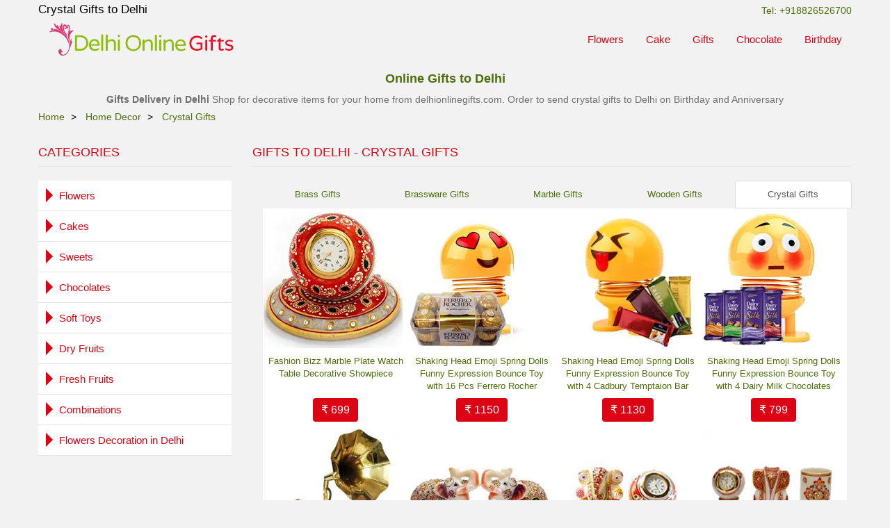

--- FILE ---
content_type: text/html; charset=UTF-8
request_url: https://delhionlinegifts.com/crystalware.htm
body_size: 5569
content:
<!DOCTYPE html>
<html lang=en-US>
<head>
<meta charset=UTF-8>
<meta name=viewport content="width=device-width, initial-scale=1.0">
<title>Crystal Gifts to Delhi, Online Gifts to Delhi, Gifts Delivery Delhi</title>
<meta content="index, follow" name=robots>
<meta name="description" content="Send Gifts to Delhi, Send Decoratives to Delhi, Gifts to Delhi, Crystal Ware to Delhi.">
<meta name="keywords" content="Send Gifts to Delhi, Gifts to Delhi, Decoratives to Delhi, Crystal Ware to Delhi, Same Day Gifts Delivery in Delhi, Online Gift Delivery in Delhi, Online Gifts to Delhi, Send Gifts in Delhi Online, Deliver Gifts in Delhi, Send Gifts in Delhi Online, Send Gifts to New Delhi, Deliver Gifts in Delhi, Send Gifts to Delhi Same Day, Online Gifts to New Delhi, Meerut, Ghaziabad, Faridabad, Gurgaon, Noida.">
<meta name="theme-color" content="#F90618">
<meta name="apple-mobile-web-app-capable" content="yes">
<link rel="manifest" href="manifest.json">
<link rel=canonical href=https://www.delhionlinegifts.com/crystalware.htm>
<style>*,:after,:before{-webkit-box-sizing:border-box;-moz-box-sizing:border-box;box-sizing:border-box}html{font-family:sans-serif;font-size:14px;}body{background-color:#f2f2f2;min-width:320px;margin:0;font-family:arial,Helvetica,sans-serif;line-height:1.42857143}header{display:block}img{vertical-align:middle;border:0}a{background-color:transparent;text-decoration:none}a:focus,a:hover{color:#23527c;text-decoration:underline;outline:0}a:focus{outline-offset:-2px}strong{font-weight:700}h1,h2{font-family:inherit;font-weight:500;line-height:1.1;color:inherit;margin-top:10px;margin-bottom:10px}h1{font-size:15px}h2{font-weight:700;font-size:18px}h3{font-weight:700;font-size:16px}.img-responsive{display:block;max-width:100%;height:auto}.container:after,.row:after,.clearfix:after{clear:both}.container:after,.container:before,.row:after,.row:before,.clearfix:before,.clearfix:after{display:table;content:" "}ol,ul{margin-top:0;margin-bottom:10px;list-style-position:inside}.container{margin-right:auto;margin-left:auto;padding-right:15px;padding-left:15px}@media (min-width:768px){.container{width:750px}}@media (min-width:992px){.container{width:970px}}@media (min-width:1200px){.container{width:1170px}}.row{margin-right:-15px;margin-left:-15px}.col-xs-12,.col-xs-6{float:left}.col-lg-3,.col-lg-9,.col-md-4,.col-md-8,.col-sm-4,.col-sm-6,.col-sm-8,.col-xs-12,.col-xs-6{position:relative;min-height:1px;padding-right:15px;padding-left:15px}.col-xs-12{width:100%}.col-xs-6{width:50%}@media (min-width:768px){.col-sm-4,.col-sm-6,.col-sm-8{float:left}.col-sm-8{width:66.66666667%}.col-sm-6{width:50%}.col-sm-4{width:33.33333333%}}@media (min-width:992px){.col-md-4,.col-md-8{float:left}.col-md-8{width:66.66666667%}.col-md-4{width:33.33333333%}}@media (min-width:1200px){.col-lg-3,.col-lg-9{float:left}.col-lg-9{width:75%}.col-lg-3{width:25%}}.breadcrumb{background-color:transparent;margin-bottom:5px;padding-left:0;padding-top:5px;border-radius:4px;list-style:none}.breadcrumb>li{display:inline-block}.breadcrumb>li+li:before{padding:0 5px;color:#000;content:">\00a0"}.breadcrumb a{color:#4C6F0C}a{color:#4C6F0C}.martb10{margin:10px 0}.no-padding{padding:0!important}.top-title{font-size:17px;margin:5px 0;padding:0}.top-tel{;margin:5px 0;padding:0;text-align:right}.top-menu{float:right;margin:0;padding:0;text-align:right;line-height:53px;vertical-align:middle}.top-menu>a{font-size:15px;text-decoration:none;border:none;padding:16px 14px;position:relative;color:#dc0414}.header-main{display:block;min-height:70px;margin-top:0;margin-bottom:10px}.subcat{width: 100%;border-bottom:0;}.subcat a{display: table-cell;width:1%;float: none;text-align: center;margin-right:0;padding: 10px;font-size:13px;line-height: 1.42857143;position: relative;}.subcat a.active{border-bottom-color: #fff;border: 1px solid #ddd;margin-bottom: 0;border-radius: 4px 4px 0 0;color:#555;cursor:default;background-color: #fff;}.heading{border-bottom:1px solid #e5e5e5;width:100%;margin:20px 0;width:100%;color:#dc0414;font-size:18px;line-height:32px;padding-bottom:4px;display:inline-block;font-weight:500;text-transform:uppercase;}.menu-head{background:#fff;display:block!important;float:none!important;color:#dc0414;font-size:15px;line-height:43px;padding:0 0 0 30px}.menu-head::before{border-color:transparent transparent transparent #dc0414;border-style:solid;border-width:10px;content:" ";left:11px;top:11px;position:absolute}.abovefold-cont{color:#6e6e6e;text-align:center}.home_produt_list{padding-right:0}.home_category_inner{padding-left:0}.product-list{background-color:#fff;border:1px solid #eee;padding:5px}.product-listing{padding:0;list-style:none;display:inline-block;width:100%;margin:0}.product-listing>li{background-color:#fff;box-sizing:border-box;max-width:210px;padding:0;vertical-align:top;width:50%;text-align:center;float:left}.dg-list{border:1px solid transparent;padding-bottom:7px}.dg-title{font-family:arial;font-size:13px;min-height:70px;padding:10px 4px 5px;text-align:center}.dg-btm{margin-bottom:5px;padding:3px 0} .btn{display:inline-block;padding:6px 12px;font-size:16px;touch-action:manipulation;border-radius:4px}.add-to-cart{background-color:#dc0414;border-color:#eb3648;color:#fff}@media screen and (max-width:769px){.row{margin-left:-5px;margin-right:-5px}.col-lg-3,.col-lg-9,.col-md-4,.col-md-8,.col-sm-4,.col-sm-6,.col-sm-8,.col-xs-12,.col-xs-6{padding:5px}.hidden-xs{display:none!important}.header-main{min-height:40px}.home_produt_list{padding-left:0}.home_category_inner{padding-left:3px;padding-right:3px;display:none}.top-title{text-align:center}.top-menu{float:left;text-align:center;line-height:100%;padding:10px 0}.top-menu>a{padding:9px 5px;width:100%}.top-logo{display:block;margin-left:auto;margin-right:auto}.top-menu>a{padding:9px 5px;width:100%}.menu-head{font-size:12px;line-height:30px}.menu-head::before{border-width:7px;top:7px}h1,h2{font-size:15px;margin-top:5px;margin-bottom:5px}.heading{font-size:15px;margin-bottom:0;margin-top:10px}.subcat a{display: block;width: 100%;}}
</style>
<!--[if lt IE 9]>
<script src=https://oss.maxcdn.com/libs/html5shiv/3.7.0/html5shiv.js></script>
<script src=https://oss.maxcdn.com/libs/respond.js/1.4.2/respond.min.js></script>
<![endif]-->
<link rel="preload" href="css/delhi.css" as="style" onload="this.onload=null;this.rel='stylesheet'">
<link rel=preload href=js/delhi.js as=script>
<link rel=apple-touch-icon href=images/icon-512.png>
</head>
<body class=home>
<header class="header container">
<div class="header-main row">
<h1 class="col-xs-12 col-sm-8 top-title">Crystal Gifts to Delhi</h1>
<a class="hidden-xs col-sm-4 top-tel" href=tel:+918826526700>Tel: +918826526700</a>
<div class="col-xs-12 col-sm-6">
<a title="Gifts to Delhi" href=https://www.delhionlinegifts.com><picture>
<source srcset=images/logo.webp type="image/webp"><img loading=auto class="img-responsive top-logo" alt="Delhi Online Gifts" src=images/logo.png width=267 height=53></picture></a>
</div>
<div class="col-xs-12 col-sm-6 top-menu">
<a href=flower.htm>Flowers</a>
<a href=cake.htm>Cake</a>
<a href=combination.htm>Gifts</a>
<a href=chocolates.htm>Chocolate</a>
<a href=birthday.htm>Birthday</a>
</div>
</div>
</header>
<div class=container>
<div class="row">
<div class=abovefold-cont>
<h2><a href=https://www.delhionlinegifts.com>Online Gifts to Delhi</a></h2>
<div><strong>Gifts Delivery in Delhi</strong> Shop for decorative items for your home from delhionlinegifts.com. Order to send crystal gifts to Delhi on Birthday and Anniversary</div>
</div>
<ol class=breadcrumb itemscope itemtype="https://schema.org/BreadcrumbList">
<li itemprop="itemListElement" itemscope itemtype="https://schema.org/ListItem">
<a itemprop="item" href=https://www.delhionlinegifts.com><span itemprop="name">Home</span></a>
<meta itemprop="position" content="1"/></li>
<li itemprop="itemListElement" itemscope itemtype="https://schema.org/ListItem">
<a itemprop="item" href=homedecor.htm><span itemprop="name">Home Decor</span></a>
<meta itemprop="position" content="2"/></li>
<li itemprop="itemListElement" itemscope itemtype="https://schema.org/ListItem">
<a itemprop="item" href=crystalware.htm><span itemprop="name">Crystal Gifts</span></a>
<meta itemprop="position" content="3"/></li>
</ol>
<div class="col-xs-12 col-sm-6 col-md-4 col-lg-3 home_category_inner">
<div class=heading>Categories</div>
<div class="no-padding accordion">
<a class=menu-head href=flower.htm>Flowers</a>
<a class=menu-head href=cake.htm>Cakes</a>
<a class=menu-head href=sweet.htm>Sweets</a>
<a class=menu-head href=chocolates.htm>Chocolates</a>
<a class=menu-head href=softtoys.htm>Soft Toys</a>
<a class=menu-head href=dryfruit.htm>Dry Fruits</a>
<a class=menu-head href=basket.htm>Fresh Fruits</a>
<a class=menu-head href=combination.htm>Combinations</a>
<a class=menu-head href=wedding-flower-decorator-delhi.htm>Flowers Decoration in Delhi</a>
</div>
</div>
<div class="col-xs-12 col-sm-6 col-md-8 col-lg-9 home_produt_list">
<h2 class=heading>Gifts to Delhi - Crystal Gifts</h2>
<div class="col-xs-12 home_produt_list">
<div class="subcat">
<a href=homedecor.htm>Brass Gifts</a>
<a href=homedecor1.htm>Brassware Gifts</a>
<a href=homedecor2.htm>Marble Gifts</a>
<a href=homedecor4.htm>Wooden Gifts</a>
<a class=active href=crystalware.htm>Crystal Gifts</a>
</div>
<ul class=product-listing>
<li>
<a href="https://www.flower-india.in/cart/cart.php?pid=IJEWEL083&id=3&action=add">
<div class=dg-list>
<div class=dg-img><picture><source srcset=images/dg_marbel_watch.webp type="image/webp"><img class=img-responsive alt="Fashion Bizz Marble Plate Watch Table Decorative Showpiece in Delhi" loading=lazy src=images/dg_marbel_watch.jpg width=200 height=200></picture></div>
<div class=dg-title>Fashion Bizz Marble Plate Watch Table Decorative Showpiece</div>
<div title="Order Now" class="add-to-cart btn"> ₹ 699</div>
</div>
</a>
</li>
<li>
<a href="https://www.flower-india.in/cart/cart.php?pid=IJEWEL084&id=3&action=add">
<div class=dg-list>
<div class=dg-img><picture><source srcset=images/dg_springdoll2.webp type="image/webp"><img class=img-responsive alt="Shaking Head Emoji Spring Dolls Funny Expression Bounce Toy with 16 Pcs Ferrero Rocher in Delhi" loading=lazy src=images/dg_springdoll2.jpg width=200 height=200></picture></div>
<div class=dg-title>Shaking Head Emoji Spring Dolls Funny Expression Bounce Toy with 16 Pcs Ferrero Rocher</div>
<div title="Order Now" class="add-to-cart btn"> ₹ 1150</div>
</div>
</a>
</li>
<li>
<a href="https://www.flower-india.in/cart/cart.php?pid=IJEWEL085&id=3&action=add">
<div class=dg-list>
<div class=dg-img><picture><source srcset=images/dg_springdoll1.webp type="image/webp"><img class=img-responsive alt="Shaking Head Emoji Spring Dolls Funny Expression Bounce Toy with 4 Cadbury Temptaion Bar in Delhi" loading=lazy src=images/dg_springdoll1.jpg width=200 height=200></picture></div>
<div class=dg-title>Shaking Head Emoji Spring Dolls Funny Expression Bounce Toy with 4 Cadbury Temptaion Bar</div>
<div title="Order Now" class="add-to-cart btn"> ₹ 1130</div>
</div>
</a>
</li>
<li>
<a href="https://www.flower-india.in/cart/cart.php?pid=IKIDTOY09&id=3&action=add">
<div class=dg-list>
<div class=dg-img><picture><source srcset=images/dg_springdoll.webp type="image/webp"><img class=img-responsive alt="Shaking Head Emoji Spring Dolls Funny Expression Bounce Toy with 4 Dairy Milk Chocolates in Delhi" loading=lazy src=images/dg_springdoll.jpg width=200 height=200></picture></div>
<div class=dg-title>Shaking Head Emoji Spring Dolls Funny Expression Bounce Toy with 4 Dairy Milk Chocolates</div>
<div title="Order Now" class="add-to-cart btn"> ₹ 799</div>
</div>
</a>
</li>
<li>
<a href="https://www.flower-india.in/cart/cart.php?pid=IKIDTOY10&id=3&action=add">
<div class=dg-list>
<div class=dg-img><picture><source srcset=images/dg_gramophone.webp type="image/webp"><img class=img-responsive alt="Gramophone Showpiece in Delhi" loading=lazy src=images/dg_gramophone.jpg width=200 height=200></picture></div>
<div class=dg-title>Gramophone Showpiece</div>
<div title="Order Now" class="add-to-cart btn"> ₹ 745</div>
</div>
</a>
</li>
<li>
<a href="https://www.flower-india.in/cart/cart.php?pid=IDECOR043&id=3&action=add">
<div class=dg-list>
<div class=dg-img><picture><source srcset=images/dg_decor43.webp type="image/webp"><img class=img-responsive alt="Gifts Delivery in Delhi" loading=lazy src=images/dg_decor43.jpg width=200 height=200></picture></div>
<div class=dg-title>Pair of Marble Elephants</div>
<div title="Order Now" class="add-to-cart btn"> ₹ 999</div>
</div>
</a>
</li>
<li>
<a href="https://www.flower-india.in/cart/cart.php?pid=IDECOR0071&id=3&action=add">
<div class=dg-list>
<div class=dg-img><picture><source srcset=images/dg_idecor71.webp type="image/webp"><img class=img-responsive alt="Send Gifts to Delhi Online" loading=lazy src=images/dg_idecor71.jpg width=200 height=200></picture></div>
<div class=dg-title>Ganesh Table Clock in Marble</div>
<div title="Order Now" class="add-to-cart btn"> ₹ 1045</div>
</div>
</a>
</li>
<li>
<a href="https://www.flower-india.in/cart/cart.php?pid=IDECOR0073&id=3&action=add">
<div class=dg-list>
<div class=dg-img><picture><source srcset=images/dg_idecor73.webp type="image/webp"><img class=img-responsive alt="Send Gifts to Delhi Online" loading=lazy src=images/dg_idecor73.jpg width=200 height=200></picture></div>
<div class=dg-title>Marble Ganesh Table Clock and Pen Holder</div>
<div title="Order Now" class="add-to-cart btn"> ₹ 1299</div>
</div>
</a>
</li>
<li>
<a href="https://www.flower-india.in/cart/cart.php?pid=IDECOR045&id=3&action=add">
<div class=dg-list>
<div class=dg-img><picture><source srcset=images/dg_decor45.webp type="image/webp"><img class=img-responsive alt="Online Gifts to Delhi" loading=lazy src=images/dg_decor45.jpg width=200 height=200></picture></div>
<div class=dg-title>Mobile Stand With Clock in Marble</div>
<div title="Order Now" class="add-to-cart btn"> ₹ 845</div>
</div>
</a>
</li>
<li>
<a href="https://www.flower-india.in/cart/cart.php?pid=IDECOR046&id=3&action=add">
<div class=dg-list>
<div class=dg-img><picture><source srcset=images/dg_decor46.webp type="image/webp"><img class=img-responsive alt="Gifts Delivery in Delhi" loading=lazy src=images/dg_decor46.jpg width=200 height=200></picture></div>
<div class=dg-title>Trophy Table Clock in Marble</div>
<div title="Order Now" class="add-to-cart btn"> ₹ 875</div>
</div>
</a>
</li>
<li>
<a href="https://www.flower-india.in/cart/cart.php?pid=IDECOR070&id=3&action=add">
<div class=dg-list>
<div class=dg-img><picture><source srcset=images/dg_decor70.webp type="image/webp"><img loading=lazy class=img-responsive alt="Send Online Gifts to Delhi Same Day" src=images/dg_decor70.jpg width=200 height=200></picture></div>
<div class=dg-title>Handmade Aluminium Kaamdhenu cow</div>
<div title="Order Now" class="add-to-cart btn"> ₹ 245</div>
</div>
</a>
</li>
<li>
<a href="https://www.flower-india.in/cart/cart.php?pid=IDECOR031&id=3&action=add">
<div class=dg-list>
<div class=dg-img><picture><source srcset=images/dg_decor31.webp type="image/webp"><img class=img-responsive alt="Midnight Gifts Delivery in Delhi" loading=lazy src=images/dg_decor31.jpg width=200 height=200></picture></div>
<div class=dg-title>Hanging Ganesh Brass Bell</div>
<div title="Order Now" class="add-to-cart btn"> ₹ 799</div>
</div>
</a>
</li>
<li>
<a href="https://www.flower-india.in/cart/cart.php?pid=IDECOR067&id=3&action=add">
<div class=dg-list>
<div class=dg-img><picture><source srcset=images/dg_decor67.webp type="image/webp"><img class=img-responsive alt="Online Gifts to Delhi" loading=lazy src=images/dg_decor67.jpg width=200 height=200></picture></div>
<div class=dg-title>Ganesh on Swastik</div>
<div title="Order Now" class="add-to-cart btn"> ₹ 2599</div>
</div>
</a>
</li>
<li>
<a href="https://www.flower-india.in/cart/cart.php?pid=IDECOR048&id=3&action=add">
<div class=dg-list>
<div class=dg-img><picture><source srcset=images/dg_decor48.webp type="image/webp"><img class=img-responsive alt="Midnight Gifts Delivery in Delhi" loading=lazy src=images/dg_decor48.jpg width=200 height=200></picture></div>
<div class=dg-title>Pen Holder and Clock in Marble</div>
<div title="Order Now" class="add-to-cart btn"> ₹ 999</div>
</div>
</a>
</li>
<li>
<a href="https://www.flower-india.in/cart/cart.php?pid=IDECOR049&id=3&action=add">
<div class=dg-list>
<div class=dg-img><picture><source srcset=images/dg_decor49.webp type="image/webp"><img class=img-responsive alt="Gifts Delivery to Delhi" loading=lazy src=images/dg_decor49.jpg width=200 height=200></picture></div>
<div class=dg-title>Decorative Analog Watch in Marble</div>
<div title="Order Now" class="add-to-cart btn"> ₹ 745</div>
</div>
</a>
</li>
<li>
<a href="https://www.flower-india.in/cart/cart.php?pid=IGIFTS0005&id=3&action=add">
<div class=dg-list>
<div class=dg-img><picture><source srcset=images/dg_bamboo.webp type="image/webp"><img class=img-responsive alt="Send Gifts in Delhi Online" loading=lazy src=images/dg_bamboo.jpg width=200 height=200></picture></div>
<div class=dg-title>Lucky Bamboo Plant</div>
<div title="Order Now" class="add-to-cart btn"> ₹ 499</div>
</div>
</a>
</li>
<li>
<a href="https://www.flower-india.in/cart/cart.php?pid=FSHOW0003&id=3&action=add">
<div class=dg-list>
<div class=dg-img><picture><source srcset=images/dg_showpiece3.webp type="image/webp"><img class=img-responsive alt="Same Day Gift Delivery in Delhi" loading=lazy src=images/dg_showpiece3.jpg width=200 height=200></picture></div>
<div class=dg-title>Lucky Laughing Buddha</div>
<div title="Order Now" class="add-to-cart btn"> ₹ 1299</div>
</div>
</a>
</li>
<li>
<a href="https://www.flower-india.in/cart/cart.php?pid=FSHOW0004&id=3&action=add">
<div class=dg-list>
<div class=dg-img><picture><source srcset=images/dg_iDSC00648.webp type="image/webp"><img class=img-responsive alt="Deliver Gift in Delhi" loading=lazy src=images/dg_iDSC00648.jpg width=200 height=200></picture></div>
<div class=dg-title>Good fortune Golden Cat</div>
<div title="Order Now" class="add-to-cart btn"> ₹ 1199</div>
</div>
</a>
</li>
<li>
<a href="https://www.flower-india.in/cart/cart.php?pid=FSHOW0005&id=3&action=add">
<div class=dg-list>
<div class=dg-img><picture><source srcset=images/dg_iDSC00649.webp type="image/webp"><img class=img-responsive alt="Online Gifts to Delhi" loading=lazy src=images/dg_iDSC00649.jpg width=200 height=200></picture></div>
<div class=dg-title>Aluminium Tennis Shaped Clock</div>
<div title="Order Now" class="add-to-cart btn"> ₹ 575</div>
</div>
</a>
</li>
<li>
<a href="https://www.flower-india.in/cart/cart.php?pid=FSHOW0007&id=3&action=add">
<div class=dg-list>
<div class=dg-img><picture><source srcset=images/dg_iDSC00655.webp type="image/webp"><img class=img-responsive alt="Deliver Gifts to Delhi" loading=lazy src=images/dg_iDSC00655.jpg width=200 height=200></picture></div>
<div class=dg-title>Wooden Clock Stand with 2 Pens</div>
<div title="Order Now" class="add-to-cart btn"> ₹ 450</div>
</div>
</a>
</li>
</ul>
</div>
</div>
</div>
</div>
<div class="container material-cont site-content">
<h3>Crystal Gifts to Delhi</h3>
<p>Decoratives to Delhi : Send Gifts to Delhi</p>
<p>Pictures are Indicative</p>
<p>Gifts to Delhi<br>
Crystal Gifts to Delhi<br>
Send Crystal Gifts to Delhi<br>
Send Gifts to Delhi<br>
Send Crystal Juice Glasses to Delhi<br>
Send Crystal Tumblers to Delhi<br>
Send Pair of Dolphins to Delhi<br>
Send Crystal Vase to Delhi</p>
<h3>Gifts to Delhi</h3>
<p>Send Decoratives to Meerut<br>
Send Crystal Gifts to Ghaziabad<br>
Send Crystal Gifts to Gurgaon<br>
Send Crystal Gifts to Faridabad<br>
Send Crystal Gifts to Noida
</p>
<p>Send Gifts to Delhi</p>
<p>Gifts to Delhi</p>
</div>
<section class="container material-cont site-content">
<div class="dgblog-section col-xs-12">
<h2>Flowers to Delhi - Flower Delivery in Delhi</h2>
<p class="loctitle"><a href=flower.htm>Send Flowers</a></p>
<p class="locgrid">
<a href=roses.htm>Roses</a>
<a href=roses_pink.htm>Pink Roses</a>
<a href=roses_white.htm>White Roses</a>
<a href=roses_yellow.htm>Yellow Roses</a>
<a href=roses_mixed.htm>Mixed Roses</a>
<a href=roses_peach.htm>Peach Roses</a>
<a href=carnation.htm>Carnations</a>
<a href=gerberas.htm>Gerberas</a>
<a href=lilies.htm>Lilies</a>
<a href=orchids.htm>Orchids</a>
<a href=anthurium.htm>Anthurium</a>
<a href=paradise.htm>Bird of Paradise</a>
<a href=glads.htm>Glads</a>
<a href=htb.htm>Hand Tied Bouquet</a>
<a href=vase.htm>Vase Arrangements</a>
<a href=sfb.htm>Flowers Baskets</a>
<a href=tall.htm>Tall Arrangements</a>
</p>
</div>
<div class="dgblog-section col-xs-12">
<h2>Cakes to Delhi - Cake Delivery in Delhi</h2>
<p class="loctitle"><a href=cake.htm>Send Cake</a></p>
<p class="locgrid">
<a href=cakeallocc.htm>Round Cakes</a>
<a href=sqcake.htm>Square Cakes</a>
<a href=hrtcake.htm>Heart Shape Cakes</a>
<a href=egglesscake.htm>Eggless Cakes</a>
<a href=spcake.htm>Photo Cakes</a>
<a href=startcake.htm>5 Star Cakes</a>
<a href=charcake.htm>Character Cakes</a>
<a href=shapecake.htm>Shape Cakes</a>
<a href=tiercake.htm>Tier Cakes</a>
</p>
</div>
<div class="dgblog-section col-xs-12">
<h2>Gifts to Delhi - Flower Delivery in Delhi</h2>
<p class="locgrid">
<a href=anniversary.htm>Anniversary Gifts</a>
<a href=birthday.htm>Birthday Gifts</a>
<a href=bhaidooj.htm>Bhai Dooj Gifts</a>
<a href=condolence.htm>Condolence</a>
<a href=christmas.htm>Christmas Gifts</a>
<a href=diwali.htm>Diwali Gifts</a>
<a href=durgapuja.htm>Durga Puja Gifts</a>
<a href=father.htm>Fathers Day Gifts</a>
<a href=friend.htm>Friendship Day Gifts</a>
<a href=ganesh.htm>Ganesh Chaturthi</a>
<a href=getwellsoon.htm>Get Well Soon</a>
<a href=holi.htm>Holi Gifts</a>
<a href=housewarming.htm>House Warming</a>
<a href=karwachauth.htm>Karwa Chauth Gifts</a>
<a href=mother.htm> Mothers Day Gifts</a>
<a href=newborn.htm>New Born Gifts</a>
<a href=newyear.htm>New Year Gifts</a>
<a href=onam.htm>Onam Gifts</a>
<a href=rakhi.htm>Rakhi Gifts</a>
<a href=valentine.htm>Valentine's Day Gifts</a>
<a href=wedding.htm>Wedding Gifts</a>
</p>
</div>
<div class="dgblog-section col-xs-12">
<h2>Send Gifts to Delhi - Online Flower Delivery in Delhi</h2>
<p class="locgrid">
<a href=chocolates.htm>Chocolates</a>
<a href=combination.htm>Combinations</a>
<a href=softtoys.htm>Soft Toys</a>
<a href=sweet.htm>Sweets</a>
<a href=basket.htm>Fresh Fruits</a>
<a href=dryfruit.htm>Dry Fruits</a>
<a href=middelivery.htm>Midnight</a>
<a href=midnight-flower-delivery-delhi.htm>Midnight Flowers</a>
<a href=midnight-cake-delivery-delhi.htm>Midnight Cake</a>
<a href=him.htm>Gifts For Him</a>
<a href=her.htm>Gifts For Her</a>
<a href=watches.htm>Watches</a>
<a href=apprels.htm>Apparels</a>
<a href=crystalware.htm>Decoratives</a>
<a href=crockery.htm>Crockery</a>
<a href=newborn.htm>Newborn Baby Gifts</a>
<a href=kid.htm>Kids</a>
<a href=executive_gifts.htm>Executive Gifts</a>
<a href=electronics.htm>Electronics Gifts</a>
<a href=kitchenware.htm>Kitchenware</a>
<a href=homedecor.htm>Home Decor Gifts</a>
<a href=corporate.htm>Corporate Gifts</a>
<a href=personalized_gift.htm>Personalized Gifts</a>
<a href=perfume.htm>Perfumes</a>
<a href=giftvoucher.htm>Gifts Vouchers</a>
</p>
</div>
<div class="dgblog-section col-xs-12">
<h2>Send Gifts to Delhi - Online Flower Delivery in Delhi - Cake Delivery in Delhi</h2>
<p class="locgrid">
<a href=gurgaon.htm>Gurgaon</a>
<a href=noida.htm>Noida</a>
<a href=faridabad.htm>Faridabad</a>
<a href=ghaziabad.htm>Ghaziabad</a>
<a href=meerut.htm>Meerut</a>
<a href=jaipur.htm>Jaipur</a>
<a href=dehradun.htm>Dehradun</a>
<a href=chandigarh.htm>Chandigarh</a>
<a href=jalandhar.htm>Jalandhar</a>
<a href=bhopal.htm>Bhopal</a>
<a href=lucknow.htm>Lucknow</a>
<a href=patna.htm>Patna</a>
</p>
</div>
</section>
<footer class="dg-footer">
<div class=container>
<p class=dg-menu-foot>
<a href=affiliation.htm>Affiliation</a>
<a href=location.htm>Location</a>
<a href=term.htm>Terms</a>
<a href=contact.htm>Contact Us</a>
<a href=offline.htm>Off Line Payment</a>
<a href=order.htm>Personalized Order</a>
<a href=extra_charge.htm>Extra Charge</a>
<a href="https://www.delhionlinegifts.com/blog/">Blog</a>
</p>
<div class=clearfix> </div>
<div class="text-center dg-logo-foot">Copyright &copy; <span id=copy-year>2020</span> <a href=https://www.delhionlinegifts.com title="Delhi Online Gifts">Delhi Online Gifts</a>. All Rights Reserved </div>
</div>
</footer>
<script>var dgjs=document.createElement('script');dgjs.src='js/delhi.js';document.body.appendChild(dgjs);</script>
<script>window.onload = function(){var ttojs=document.createElement('script');ttojs.src='js/tawkjs.js';document.body.appendChild(ttojs);}</script>
<script defer src="https://static.cloudflareinsights.com/beacon.min.js/vcd15cbe7772f49c399c6a5babf22c1241717689176015" integrity="sha512-ZpsOmlRQV6y907TI0dKBHq9Md29nnaEIPlkf84rnaERnq6zvWvPUqr2ft8M1aS28oN72PdrCzSjY4U6VaAw1EQ==" data-cf-beacon='{"version":"2024.11.0","token":"fe94c8aaccae4aa69961f60691edef2c","r":1,"server_timing":{"name":{"cfCacheStatus":true,"cfEdge":true,"cfExtPri":true,"cfL4":true,"cfOrigin":true,"cfSpeedBrain":true},"location_startswith":null}}' crossorigin="anonymous"></script>
</body>
</html>


--- FILE ---
content_type: text/css
request_url: https://delhionlinegifts.com/css/delhi.css
body_size: 613
content:
.category-icon-bg:hover{border-radius:5px;height:150px;margin-left:-20px;margin-top:-20px;width:150px;z-index:999;box-shadow:0 0 14px rgba(20,20,20,.45)}.category-icon-bg.birthday:hover{background-position:-580px -117px}.category-icon-bg.anniversary:hover{background-position:-730px -117px}.category-icon-bg.flowers:hover{background-position:5px -120px}.category-icon-bg.cake:hover{background-position:-136px -117px}.category-icon-bg.chocolates:hover{background-position:-293px -121px}.category-icon-bg.gifts:hover{background-position:-455px -117px}.category-icon-bg.combo:hover{background-position:157px -120px}.category-icon-bg.occasions:hover{background-position:445px -117px}.category-icon-bg.corporate:hover{background-position:315px -117px}.heading{border-bottom:1px solid #e5e5e5;width:100%;margin:20px 0;width:100%;color:#dc0414;font-size:18px;line-height:32px;padding-bottom:4px;display:inline-block;font-weight:500;text-transform:uppercase;}.heading h2{display:inline-block;margin:0;font-size:18px;font-weight:500;}.heading a{border-radius:5px;float:right;background-color:#4c6f0c;color:#fff;font-size:12px;line-height:16px;padding:6px 10px}.heading a:hover{background-color:#eb3648}.menu-head{background:#fff;display:block!important;border-bottom:1px solid #e5e5e5;position:relative;color:#dc0414;font-size:15px;line-height:43px;padding:0 0 0 30px;cursor:pointer}.menu-head::before{border-color:transparent transparent transparent #dc0414;border-style:solid;border-width:10px;content:" ";left:11px;top:11px;position:absolute}.home_produt_list{padding-right:0}.product-list{background-color:#fff;border:1px solid #eee;padding:5px}.product-listing{padding:0;list-style:none;display:inline-block;width:100%;margin:0}.product-listing>li{background-color:#fff;box-sizing:border-box;max-width:210px;padding:0;vertical-align:top;width:50%;text-align:center;float:left}.product-listing>li:hover{box-shadow:0 0 10px rgba(0,0,0,.25);transition:all .3s linear 0!important}.dg-list{border:1px solid transparent;padding-bottom:7px}.dg-list:hover{border:1px solid #dc0414}.dg-title{font-family:arial;font-size:13px;min-height:72px;padding:10px 4px 5px;text-align:center}.dg-btm{margin-bottom:5px;padding:3px 0} .btn{display:inline-block;padding:6px 12px;font-size:16px;touch-action:manipulation;border-radius:4px}.add-to-cart{background-color:#dc0414;border-color:#eb3648;color:#fff}.add-to-cart:hover{background-color:#4c6f0c;border-color:#4c6f0c;color:#fff}.material-cont{background-color:#fff;border:1px solid #eee;margin-top:20px;padding:15px;color:#5c5c5c}.line-cont{list-style:none;text-align:center;color:#dc0414;}.dgblog-section{border:1px solid #dfdfdf;}.dgblog-section ul {margin:20px 0; overflow: hidden;list-style: none}.dgblog-section ul li {padding: 0 10px;width: 33%;float: left!important;text-align: left;margin-top: 5px;}.dgbloghead {font-size: 14px;display: block;font-weight: 600;padding: 10px 0;}table{width:100%;}table, th, td {border: 1px solid black; border-collapse: collapse}th,td{text-align:center;line-height: 30px}.locgrid>a{display:inline-block;padding:5px;width:16%}.dg-footer{color:#fff;font-size:14px;padding:15px 0 20px;text-align:center;margin-top:20px;background-color:#4c6f0c;}.dg-menu-foot{padding-left:0;list-style:none;}.dg-menu-foot a{display:inline-block;margin:10px 0px;color:#fff;}.dg-menu-foot a+a:before{padding:0 16px;color:#fff;content:"|\00a0";}.dg-logo-foot{margin:0;}.dg-logo-foot>a{color:#fff;}@media screen and (max-width:769px){.heading{margin:10px 0;}.heading h2{font-size: 15px;}.locgrid > a{display:inline-block;padding:8px;width:32%}.dgblog-section ul{padding-left:10px;margin: 0px}.dgblog-section ul li{width:100%;}}

--- FILE ---
content_type: text/javascript
request_url: https://delhionlinegifts.com/js/delhi.js
body_size: 39
content:
window.addEventListener("load",function(){var ef=0;var wid=window.innerWidth;function autoCatSlider(){var abc=document.getElementsByClassName("slider-img");if(abc.length>0){for(var c=0;c<abc.length;c++)abc[c].classList.add("hide");ef++;ef>abc.length&&(ef=1);for(var b=document.getElementsByClassName("slider-nav"),d=0;d<b.length;d++)b[d].classList.remove("active");abc[ef-1].classList.remove("hide");b[ef-1].classList.add("active");setTimeout(autoCatSlider,3E3)}}autoCatSlider();for(var g=document.querySelectorAll(".slider-navs a"),
x=0;x<g.length;x++)g[x].onmouseover=function(){for(var m=document.getElementsByClassName("slider-nav"),w=0;w<m.length;w++)m[w].classList.remove("active");this.classList.add("active");var z=this.dataset.href.slice(1);for(var j=document.getElementsByClassName("slider-img"),l=0;l<j.length;l++)j[l].classList.add("hide");document.getElementById(z).classList.remove("hide")};document.getElementById("copy-year").innerHTML=(new Date).getFullYear();navigator.serviceWorker&&navigator.serviceWorker.register("https://www.delhionlinegifts.com/sw.js").then(function(registration){console.log("Excellent, registered with scope: ",
registration.scope)})});